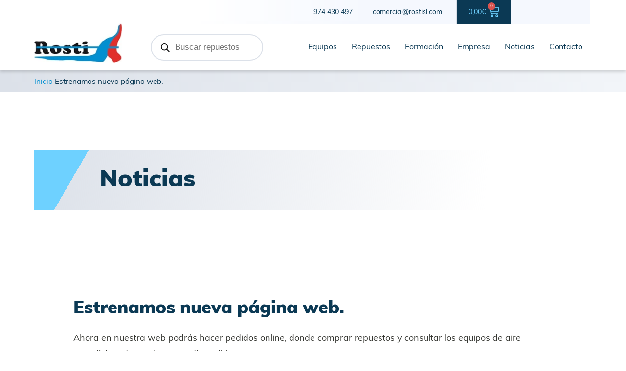

--- FILE ---
content_type: text/css
request_url: https://www.rostisl.com/wp-content/uploads/elementor/css/post-41.css?ver=1705488385
body_size: 284
content:
.elementor-kit-41{--e-global-color-primary:#6EC1E4;--e-global-color-secondary:#54595F;--e-global-color-text:#7A7A7A;--e-global-color-accent:#61CE70;--e-global-color-103c82cf:#FFFFFF;--e-global-color-4ac11a85:#008FD1;--e-global-color-21ed8619:#E1302A;--e-global-color-51240671:#0B3954;--e-global-color-d95b09f:#6ED1FF;--e-global-color-714cf95a:#000000;--e-global-color-640862d1:#EFEFEF;--e-global-color-5ca7fcf:#545454;--e-global-typography-primary-font-family:"muli";--e-global-typography-primary-font-weight:600;--e-global-typography-secondary-font-family:"muli";--e-global-typography-secondary-font-weight:400;--e-global-typography-text-font-family:"muli";--e-global-typography-text-font-weight:400;--e-global-typography-accent-font-family:"Muli";--e-global-typography-accent-font-weight:500;}.elementor-section.elementor-section-boxed > .elementor-container{max-width:1140px;}.e-con{--container-max-width:1140px;}{}h1.entry-title{display:var(--page-title-display);}.elementor-kit-41 e-page-transition{background-color:#FFBC7D;}@media(max-width:1024px){.elementor-section.elementor-section-boxed > .elementor-container{max-width:1024px;}.e-con{--container-max-width:1024px;}}@media(max-width:767px){.elementor-section.elementor-section-boxed > .elementor-container{max-width:767px;}.e-con{--container-max-width:767px;}}

--- FILE ---
content_type: text/css
request_url: https://www.rostisl.com/wp-content/uploads/elementor/css/post-40.css?ver=1705488387
body_size: 2615
content:
.elementor-40 .elementor-element.elementor-element-3b556ba > .elementor-container > .elementor-column > .elementor-widget-wrap{align-content:center;align-items:center;}.elementor-40 .elementor-element.elementor-element-3b556ba{box-shadow:0px 3px 6px 0px rgba(0, 0, 0, 0.1607843137254902);margin-top:0px;margin-bottom:0px;padding:0px 0px 0px 0px;z-index:2;}.elementor-bc-flex-widget .elementor-40 .elementor-element.elementor-element-910caee.elementor-column .elementor-widget-wrap{align-items:flex-end;}.elementor-40 .elementor-element.elementor-element-910caee.elementor-column.elementor-element[data-element_type="column"] > .elementor-widget-wrap.elementor-element-populated{align-content:flex-end;align-items:flex-end;}.elementor-40 .elementor-element.elementor-element-910caee > .elementor-element-populated{padding:0px 0px 15px 0px;}.elementor-40 .elementor-element.elementor-element-f0254b7{text-align:left;}.elementor-40 .elementor-element.elementor-element-f0254b7 img{width:180px;}.elementor-40 .elementor-element.elementor-element-dc8b30e > .elementor-widget-wrap > .elementor-widget:not(.elementor-widget__width-auto):not(.elementor-widget__width-initial):not(:last-child):not(.elementor-absolute){margin-bottom:0px;}.elementor-40 .elementor-element.elementor-element-dc8b30e > .elementor-element-populated{margin:0px 0px 0px 0px;--e-column-margin-right:0px;--e-column-margin-left:0px;padding:0px 0px 0px 0px;}.elementor-40 .elementor-element.elementor-element-b2ba970 > .elementor-container > .elementor-column > .elementor-widget-wrap{align-content:center;align-items:center;}.elementor-40 .elementor-element.elementor-element-b2ba970:not(.elementor-motion-effects-element-type-background), .elementor-40 .elementor-element.elementor-element-b2ba970 > .elementor-motion-effects-container > .elementor-motion-effects-layer{background-color:transparent;background-image:linear-gradient(90deg, #FFFFFF 11%, #F5F8FE 49%);}.elementor-40 .elementor-element.elementor-element-b2ba970{transition:background 0.3s, border 0.3s, border-radius 0.3s, box-shadow 0.3s;margin-top:0px;margin-bottom:0px;padding:0px 0px 0px 0px;}.elementor-40 .elementor-element.elementor-element-b2ba970 > .elementor-background-overlay{transition:background 0.3s, border-radius 0.3s, opacity 0.3s;}.elementor-40 .elementor-element.elementor-element-84a68f3.elementor-column > .elementor-widget-wrap{justify-content:flex-end;}.elementor-40 .elementor-element.elementor-element-efcc8e2 > .elementor-element-populated{border-style:solid;border-width:0px 1px 0px 0px;border-color:#DCE1E9;transition:background 0.3s, border 0.3s, border-radius 0.3s, box-shadow 0.3s;}.elementor-40 .elementor-element.elementor-element-efcc8e2 > .elementor-element-populated, .elementor-40 .elementor-element.elementor-element-efcc8e2 > .elementor-element-populated > .elementor-background-overlay, .elementor-40 .elementor-element.elementor-element-efcc8e2 > .elementor-background-slideshow{border-radius:0px 0px 0px 0px;}.elementor-40 .elementor-element.elementor-element-efcc8e2 > .elementor-element-populated > .elementor-background-overlay{transition:background 0.3s, border-radius 0.3s, opacity 0.3s;}.elementor-40 .elementor-element.elementor-element-07d0bad .elementor-icon-list-icon i{color:#008FD1;transition:color 0.3s;}.elementor-40 .elementor-element.elementor-element-07d0bad .elementor-icon-list-icon svg{fill:#008FD1;transition:fill 0.3s;}.elementor-40 .elementor-element.elementor-element-07d0bad .elementor-icon-list-item:hover .elementor-icon-list-icon i{color:#008FD1;}.elementor-40 .elementor-element.elementor-element-07d0bad .elementor-icon-list-item:hover .elementor-icon-list-icon svg{fill:#008FD1;}.elementor-40 .elementor-element.elementor-element-07d0bad{--e-icon-list-icon-size:16px;--icon-vertical-offset:0px;}.elementor-40 .elementor-element.elementor-element-07d0bad .elementor-icon-list-item > .elementor-icon-list-text, .elementor-40 .elementor-element.elementor-element-07d0bad .elementor-icon-list-item > a{font-size:14px;line-height:23px;}.elementor-40 .elementor-element.elementor-element-07d0bad .elementor-icon-list-text{color:#0B3954;transition:color 0.3s;}.elementor-40 .elementor-element.elementor-element-07d0bad .elementor-icon-list-item:hover .elementor-icon-list-text{color:#008FD1;}.elementor-40 .elementor-element.elementor-element-274b181 > .elementor-widget-container{margin:0px 0px 0px 0px;padding:0px 0px 0px 0px;}.elementor-40 .elementor-element.elementor-element-979ebe1 > .elementor-element-populated{padding:0px 0px 0px 0px;}.elementor-40 .elementor-element.elementor-element-9e4d980{--divider-style:solid;--subtotal-divider-style:solid;--elementor-remove-from-cart-button:none;--remove-from-cart-button:block;--toggle-button-text-color:#6ED1FF;--toggle-button-icon-color:#6ED1FF;--toggle-button-background-color:#0B3954;--toggle-button-border-color:#0B3954;--toggle-button-border-width:0px;--toggle-icon-size:24px;--cart-border-style:none;--cart-footer-layout:1fr;--products-max-height-sidecart:calc(100vh - 300px);--products-max-height-minicart:calc(100vh - 450px);--view-cart-button-text-color:#FFFFFF;--view-cart-button-background-color:#008FD1;--checkout-button-text-color:#FFFFFF;--checkout-button-background-color:#0B3954;}.elementor-40 .elementor-element.elementor-element-9e4d980 .elementor-menu-cart__toggle .elementor-button{font-size:14px;font-weight:normal;line-height:23px;}.elementor-40 .elementor-element.elementor-element-9e4d980 .widget_shopping_cart_content{--subtotal-divider-left-width:0;--subtotal-divider-right-width:0;}.elementor-40 .elementor-element.elementor-element-5c8f70e > .elementor-container > .elementor-column > .elementor-widget-wrap{align-content:center;align-items:center;}.elementor-40 .elementor-element.elementor-element-5c8f70e{margin-top:10px;margin-bottom:10px;padding:0px 0px 0px 0px;}.elementor-40 .elementor-element.elementor-element-9b9c4d8 .menu-item a.uael-menu-item,.elementor-40 .elementor-element.elementor-element-9b9c4d8 .menu-item a.uael-sub-menu-item{padding-left:15px;padding-right:15px;}.elementor-40 .elementor-element.elementor-element-9b9c4d8 .menu-item a.uael-menu-item, .elementor-40 .elementor-element.elementor-element-9b9c4d8 .menu-item a.uael-sub-menu-item{padding-top:15px;padding-bottom:15px;}.elementor-40 .elementor-element.elementor-element-9b9c4d8 .menu-item a.uael-menu-item{font-size:16px;font-weight:normal;line-height:23px;}.elementor-40 .elementor-element.elementor-element-9b9c4d8 .menu-item a.uael-menu-item:not(.elementor-button), .elementor-40 .elementor-element.elementor-element-9b9c4d8 .sub-menu a.uael-sub-menu-item{color:#0B3954;}.elementor-40 .elementor-element.elementor-element-9b9c4d8 .menu-item a.uael-menu-item:not(.elementor-button):hover,
								.elementor-40 .elementor-element.elementor-element-9b9c4d8 .sub-menu a.uael-sub-menu-item:hover,
								.elementor-40 .elementor-element.elementor-element-9b9c4d8 .menu-item.current-menu-item a.uael-menu-item:not(.elementor-button),
								.elementor-40 .elementor-element.elementor-element-9b9c4d8 .menu-item a.uael-menu-item.highlighted:not(.elementor-button),
								.elementor-40 .elementor-element.elementor-element-9b9c4d8 .menu-item a.uael-menu-item:not(.elementor-button):focus{color:#008FD1;}.elementor-40 .elementor-element.elementor-element-9b9c4d8 .menu-item.current-menu-item a.uael-menu-item:not(.elementor-button),
								.elementor-40 .elementor-element.elementor-element-9b9c4d8 .menu-item.current-menu-ancestor a.uael-menu-item:not(.elementor-button),
								.elementor-40 .elementor-element.elementor-element-9b9c4d8 .menu-item.custom-menu-active a.uael-menu-item:not(.elementor-button){color:#008FD1;}.elementor-40 .elementor-element.elementor-element-9b9c4d8 .sub-menu,
								.elementor-40 .elementor-element.elementor-element-9b9c4d8 nav.uael-dropdown,
								.elementor-40 .elementor-element.elementor-element-9b9c4d8 .uael-nav-menu nav.uael-dropdown-expandible,
								.elementor-40 .elementor-element.elementor-element-9b9c4d8 .uael-nav-menu nav.uael-dropdown-expandible .menu-item a.uael-menu-item,
								.elementor-40 .elementor-element.elementor-element-9b9c4d8 .uael-nav-menu nav.uael-dropdown-expandible .menu-item .sub-menu,
								.elementor-40 .elementor-element.elementor-element-9b9c4d8 nav.uael-dropdown .menu-item a.uael-menu-item,
								.elementor-40 .elementor-element.elementor-element-9b9c4d8 nav.uael-dropdown .menu-item a.uael-sub-menu-item{background-color:#fff;}.elementor-40 .elementor-element.elementor-element-9b9c4d8 nav.uael-nav-menu__layout-horizontal .sub-menu,
							.elementor-40 .elementor-element.elementor-element-9b9c4d8 nav:not(.uael-nav-menu__layout-horizontal) .sub-menu.sub-menu-open,
							.elementor-40 .elementor-element.elementor-element-9b9c4d8 nav.uael-dropdown,
						 	.elementor-40 .elementor-element.elementor-element-9b9c4d8 nav.uael-dropdown-expandible{border-style:solid;border-width:0px 0px 4px 0px;border-color:#E1302A;}.elementor-40 .elementor-element.elementor-element-9b9c4d8 ul.sub-menu{width:220px;}.elementor-40 .elementor-element.elementor-element-9b9c4d8 .sub-menu li a.uael-sub-menu-item,
						.elementor-40 .elementor-element.elementor-element-9b9c4d8 nav.uael-dropdown li a.uael-menu-item,
						.elementor-40 .elementor-element.elementor-element-9b9c4d8 nav.uael-dropdown li a.uael-sub-menu-item,
						.elementor-40 .elementor-element.elementor-element-9b9c4d8 nav.uael-dropdown-expandible li a.uael-menu-item,
						.elementor-40 .elementor-element.elementor-element-9b9c4d8 nav.uael-dropdown-expandible li a.uael-sub-menu-item{padding-left:15px;padding-right:15px;}.elementor-40 .elementor-element.elementor-element-9b9c4d8 .sub-menu a.uael-sub-menu-item,
						 .elementor-40 .elementor-element.elementor-element-9b9c4d8 nav.uael-dropdown li a.uael-menu-item,
						 .elementor-40 .elementor-element.elementor-element-9b9c4d8 nav.uael-dropdown li a.uael-sub-menu-item,
						 .elementor-40 .elementor-element.elementor-element-9b9c4d8 nav.uael-dropdown-expandible li a.uael-menu-item,
						 .elementor-40 .elementor-element.elementor-element-9b9c4d8 nav.uael-dropdown-expandible li a.uael-sub-menu-item{padding-top:15px;padding-bottom:15px;}.elementor-40 .elementor-element.elementor-element-9b9c4d8 .sub-menu li.menu-item:not(:last-child),
						.elementor-40 .elementor-element.elementor-element-9b9c4d8 nav.uael-dropdown li.menu-item:not(:last-child),
						.elementor-40 .elementor-element.elementor-element-9b9c4d8 nav.uael-dropdown-expandible li.menu-item:not(:last-child){border-bottom-style:solid;border-bottom-color:#c4c4c4;border-bottom-width:1px;}.elementor-40 .elementor-element.elementor-element-24ba8ae > .elementor-container > .elementor-column > .elementor-widget-wrap{align-content:center;align-items:center;}.elementor-40 .elementor-element.elementor-element-24ba8ae:not(.elementor-motion-effects-element-type-background), .elementor-40 .elementor-element.elementor-element-24ba8ae > .elementor-motion-effects-container > .elementor-motion-effects-layer{background-color:#FFFFFF;}.elementor-40 .elementor-element.elementor-element-24ba8ae{box-shadow:0px 3px 6px 0px rgba(0, 0, 0, 0.1607843137254902);transition:background 0.3s, border 0.3s, border-radius 0.3s, box-shadow 0.3s;}.elementor-40 .elementor-element.elementor-element-24ba8ae > .elementor-background-overlay{transition:background 0.3s, border-radius 0.3s, opacity 0.3s;}.elementor-40 .elementor-element.elementor-element-4efbad4 .hfe-site-logo-container, .elementor-40 .elementor-element.elementor-element-4efbad4 .hfe-caption-width figcaption{text-align:center;}.elementor-40 .elementor-element.elementor-element-4efbad4 .hfe-site-logo-container .hfe-site-logo-img{border-style:none;}.elementor-40 .elementor-element.elementor-element-4efbad4 .widget-image-caption{margin-top:0px;margin-bottom:0px;}.elementor-40 .elementor-element.elementor-element-566d03d > .elementor-container > .elementor-column > .elementor-widget-wrap{align-content:center;align-items:center;}.elementor-40 .elementor-element.elementor-element-428fd95{--main-alignment:right;--divider-style:solid;--subtotal-divider-style:solid;--elementor-remove-from-cart-button:none;--remove-from-cart-button:block;--toggle-button-icon-color:#0B3954;--toggle-button-border-width:0px;--toggle-icon-size:22px;--cart-border-style:none;--cart-footer-layout:1fr 1fr;--products-max-height-sidecart:calc(100vh - 240px);--products-max-height-minicart:calc(100vh - 385px);}.elementor-40 .elementor-element.elementor-element-428fd95 .widget_shopping_cart_content{--subtotal-divider-left-width:0;--subtotal-divider-right-width:0;}.elementor-40 .elementor-element.elementor-element-7b181b0 .elementor-icon-list-icon i{color:#0B3954;transition:color 0.3s;}.elementor-40 .elementor-element.elementor-element-7b181b0 .elementor-icon-list-icon svg{fill:#0B3954;transition:fill 0.3s;}.elementor-40 .elementor-element.elementor-element-7b181b0 .elementor-icon-list-item:hover .elementor-icon-list-icon i{color:#008FD1;}.elementor-40 .elementor-element.elementor-element-7b181b0 .elementor-icon-list-item:hover .elementor-icon-list-icon svg{fill:#008FD1;}.elementor-40 .elementor-element.elementor-element-7b181b0{--e-icon-list-icon-size:16px;--icon-vertical-offset:0px;}.elementor-40 .elementor-element.elementor-element-7b181b0 .elementor-icon-list-item > .elementor-icon-list-text, .elementor-40 .elementor-element.elementor-element-7b181b0 .elementor-icon-list-item > a{font-size:14px;line-height:23px;}.elementor-40 .elementor-element.elementor-element-7b181b0 .elementor-icon-list-text{color:#0B3954;transition:color 0.3s;}.elementor-40 .elementor-element.elementor-element-7b181b0 .elementor-icon-list-item:hover .elementor-icon-list-text{color:#008FD1;}.elementor-40 .elementor-element.elementor-element-29282f5 .elementor-icon-wrapper{text-align:center;}.elementor-40 .elementor-element.elementor-element-29282f5.elementor-view-stacked .elementor-icon{background-color:#0B3954;}.elementor-40 .elementor-element.elementor-element-29282f5.elementor-view-framed .elementor-icon, .elementor-40 .elementor-element.elementor-element-29282f5.elementor-view-default .elementor-icon{color:#0B3954;border-color:#0B3954;}.elementor-40 .elementor-element.elementor-element-29282f5.elementor-view-framed .elementor-icon, .elementor-40 .elementor-element.elementor-element-29282f5.elementor-view-default .elementor-icon svg{fill:#0B3954;}.elementor-40 .elementor-element.elementor-element-096ad9e .uael-nav-menu__toggle{margin:0 auto;}.elementor-40 .elementor-element.elementor-element-096ad9e li.menu-item a{justify-content:space-between;}.elementor-40 .elementor-element.elementor-element-096ad9e .uael-flyout-wrapper .uael-side{width:300px;}.elementor-40 .elementor-element.elementor-element-096ad9e .uael-flyout-open.left{left:-300px;}.elementor-40 .elementor-element.elementor-element-096ad9e .uael-flyout-open.right{right:-300px;}.elementor-40 .elementor-element.elementor-element-096ad9e .uael-flyout-content{padding:30px;background-color:#0B3954;}.elementor-40 .elementor-element.elementor-element-096ad9e .menu-item a.uael-menu-item,.elementor-40 .elementor-element.elementor-element-096ad9e .menu-item a.uael-sub-menu-item{padding-left:15px;padding-right:15px;}.elementor-40 .elementor-element.elementor-element-096ad9e .menu-item a.uael-menu-item, .elementor-40 .elementor-element.elementor-element-096ad9e .menu-item a.uael-sub-menu-item{padding-top:15px;padding-bottom:15px;}.elementor-40 .elementor-element.elementor-element-096ad9e .menu-item a.uael-menu-item:not(.elementor-button), .elementor-40 .elementor-element.elementor-element-096ad9e .sub-menu a.uael-sub-menu-item{color:#FFFFFF;}.elementor-40 .elementor-element.elementor-element-096ad9e .menu-item a.uael-menu-item:not(.elementor-button):hover,
								.elementor-40 .elementor-element.elementor-element-096ad9e .sub-menu a.uael-sub-menu-item:hover,
								.elementor-40 .elementor-element.elementor-element-096ad9e .menu-item.current-menu-item a.uael-menu-item:not(.elementor-button),
								.elementor-40 .elementor-element.elementor-element-096ad9e .menu-item a.uael-menu-item.highlighted:not(.elementor-button),
								.elementor-40 .elementor-element.elementor-element-096ad9e .menu-item a.uael-menu-item:not(.elementor-button):focus{color:#6ED1FF;}.elementor-40 .elementor-element.elementor-element-096ad9e .menu-item.current-menu-item a.uael-menu-item:not(.elementor-button),
								.elementor-40 .elementor-element.elementor-element-096ad9e .menu-item.current-menu-ancestor a.uael-menu-item:not(.elementor-button),
								.elementor-40 .elementor-element.elementor-element-096ad9e .menu-item.custom-menu-active a.uael-menu-item:not(.elementor-button){color:#6ED1FF;}.elementor-40 .elementor-element.elementor-element-096ad9e .sub-menu,
								.elementor-40 .elementor-element.elementor-element-096ad9e nav.uael-dropdown,
								.elementor-40 .elementor-element.elementor-element-096ad9e .uael-nav-menu nav.uael-dropdown-expandible,
								.elementor-40 .elementor-element.elementor-element-096ad9e .uael-nav-menu nav.uael-dropdown-expandible .menu-item a.uael-menu-item,
								.elementor-40 .elementor-element.elementor-element-096ad9e .uael-nav-menu nav.uael-dropdown-expandible .menu-item .sub-menu,
								.elementor-40 .elementor-element.elementor-element-096ad9e nav.uael-dropdown .menu-item a.uael-menu-item,
								.elementor-40 .elementor-element.elementor-element-096ad9e nav.uael-dropdown .menu-item a.uael-sub-menu-item{background-color:#fff;}.elementor-40 .elementor-element.elementor-element-096ad9e .sub-menu li a.uael-sub-menu-item,
						.elementor-40 .elementor-element.elementor-element-096ad9e nav.uael-dropdown li a.uael-menu-item,
						.elementor-40 .elementor-element.elementor-element-096ad9e nav.uael-dropdown li a.uael-sub-menu-item,
						.elementor-40 .elementor-element.elementor-element-096ad9e nav.uael-dropdown-expandible li a.uael-menu-item,
						.elementor-40 .elementor-element.elementor-element-096ad9e nav.uael-dropdown-expandible li a.uael-sub-menu-item{padding-left:15px;padding-right:15px;}.elementor-40 .elementor-element.elementor-element-096ad9e .sub-menu a.uael-sub-menu-item,
						 .elementor-40 .elementor-element.elementor-element-096ad9e nav.uael-dropdown li a.uael-menu-item,
						 .elementor-40 .elementor-element.elementor-element-096ad9e nav.uael-dropdown li a.uael-sub-menu-item,
						 .elementor-40 .elementor-element.elementor-element-096ad9e nav.uael-dropdown-expandible li a.uael-menu-item,
						 .elementor-40 .elementor-element.elementor-element-096ad9e nav.uael-dropdown-expandible li a.uael-sub-menu-item{padding-top:15px;padding-bottom:15px;}.elementor-40 .elementor-element.elementor-element-096ad9e .sub-menu li.menu-item:not(:last-child),
						.elementor-40 .elementor-element.elementor-element-096ad9e nav.uael-dropdown li.menu-item:not(:last-child),
						.elementor-40 .elementor-element.elementor-element-096ad9e nav.uael-dropdown-expandible li.menu-item:not(:last-child){border-bottom-style:solid;border-bottom-color:#c4c4c4;border-bottom-width:1px;}.elementor-40 .elementor-element.elementor-element-096ad9e div.uael-nav-menu-icon{color:#0B3954;}.elementor-40 .elementor-element.elementor-element-096ad9e div.uael-nav-menu-icon svg{fill:#0B3954;}.elementor-40 .elementor-element.elementor-element-096ad9e .uael-nav-menu-icon{background-color:#FFFFFF;padding:0.35em;}.elementor-40 .elementor-element.elementor-element-096ad9e .uael-flyout-close{color:#FFFFFF;}.elementor-40 .elementor-element.elementor-element-096ad9e .uael-flyout-close svg{fill:#FFFFFF;}.elementor-40 .elementor-element.elementor-element-1e83858:not(.elementor-motion-effects-element-type-background), .elementor-40 .elementor-element.elementor-element-1e83858 > .elementor-motion-effects-container > .elementor-motion-effects-layer{background-color:#EFEFEF;}.elementor-40 .elementor-element.elementor-element-1e83858{transition:background 0.3s, border 0.3s, border-radius 0.3s, box-shadow 0.3s;}.elementor-40 .elementor-element.elementor-element-1e83858 > .elementor-background-overlay{transition:background 0.3s, border-radius 0.3s, opacity 0.3s;}@media(max-width:1024px){.elementor-40 .elementor-element.elementor-element-24ba8ae{margin-top:0px;margin-bottom:0px;padding:10px 20px 10px 20px;}.elementor-40 .elementor-element.elementor-element-4efbad4 .hfe-site-logo-container, .elementor-40 .elementor-element.elementor-element-4efbad4 .hfe-caption-width figcaption{text-align:left;}.elementor-40 .elementor-element.elementor-element-4efbad4 .hfe-site-logo .hfe-site-logo-container img{width:140px;}.elementor-40 .elementor-element.elementor-element-5be6c99.elementor-column > .elementor-widget-wrap{justify-content:flex-end;}.elementor-40 .elementor-element.elementor-element-5be6c99 > .elementor-element-populated{margin:0px 0px 0px 0px;--e-column-margin-right:0px;--e-column-margin-left:0px;padding:0px 0px 0px 0px;}.elementor-40 .elementor-element.elementor-element-566d03d{margin-top:0px;margin-bottom:0px;padding:0px 0px 0px 0px;}.elementor-40 .elementor-element.elementor-element-338584d.elementor-column > .elementor-widget-wrap{justify-content:flex-end;}.elementor-40 .elementor-element.elementor-element-338584d > .elementor-widget-wrap > .elementor-widget:not(.elementor-widget__width-auto):not(.elementor-widget__width-initial):not(:last-child):not(.elementor-absolute){margin-bottom:0px;}.elementor-40 .elementor-element.elementor-element-83fec4c > .elementor-widget-container{padding:0px 0px 2px 0px;}.elementor-40 .elementor-element.elementor-element-83fec4c{width:auto;max-width:auto;}.elementor-bc-flex-widget .elementor-40 .elementor-element.elementor-element-eb7ffaa.elementor-column .elementor-widget-wrap{align-items:center;}.elementor-40 .elementor-element.elementor-element-eb7ffaa.elementor-column.elementor-element[data-element_type="column"] > .elementor-widget-wrap.elementor-element-populated{align-content:center;align-items:center;}.elementor-40 .elementor-element.elementor-element-eb7ffaa.elementor-column > .elementor-widget-wrap{justify-content:flex-end;}.elementor-40 .elementor-element.elementor-element-eb7ffaa > .elementor-widget-wrap > .elementor-widget:not(.elementor-widget__width-auto):not(.elementor-widget__width-initial):not(:last-child):not(.elementor-absolute){margin-bottom:0px;}.elementor-40 .elementor-element.elementor-element-428fd95{--toggle-icon-padding:10px 21px 10px 16px;width:auto;max-width:auto;}.elementor-40 .elementor-element.elementor-element-428fd95 > .elementor-widget-container{margin:3px 5px 0px 2px;padding:0px 0px 0px 0px;}.elementor-40 .elementor-element.elementor-element-7b181b0 .elementor-icon-list-items:not(.elementor-inline-items) .elementor-icon-list-item:not(:last-child){padding-bottom:calc(16px/2);}.elementor-40 .elementor-element.elementor-element-7b181b0 .elementor-icon-list-items:not(.elementor-inline-items) .elementor-icon-list-item:not(:first-child){margin-top:calc(16px/2);}.elementor-40 .elementor-element.elementor-element-7b181b0 .elementor-icon-list-items.elementor-inline-items .elementor-icon-list-item{margin-right:calc(16px/2);margin-left:calc(16px/2);}.elementor-40 .elementor-element.elementor-element-7b181b0 .elementor-icon-list-items.elementor-inline-items{margin-right:calc(-16px/2);margin-left:calc(-16px/2);}body.rtl .elementor-40 .elementor-element.elementor-element-7b181b0 .elementor-icon-list-items.elementor-inline-items .elementor-icon-list-item:after{left:calc(-16px/2);}body:not(.rtl) .elementor-40 .elementor-element.elementor-element-7b181b0 .elementor-icon-list-items.elementor-inline-items .elementor-icon-list-item:after{right:calc(-16px/2);}.elementor-40 .elementor-element.elementor-element-7b181b0{--e-icon-list-icon-size:25px;width:auto;max-width:auto;}.elementor-40 .elementor-element.elementor-element-7b181b0 > .elementor-widget-container{margin:4px 0px 0px 0px;}.elementor-40 .elementor-element.elementor-element-29282f5 .elementor-icon{font-size:25px;}.elementor-40 .elementor-element.elementor-element-29282f5 .elementor-icon svg{height:25px;}.elementor-40 .elementor-element.elementor-element-29282f5 > .elementor-widget-container{margin:4px 16px 0px 16px;padding:6px 0px 0px 0px;}.elementor-40 .elementor-element.elementor-element-29282f5{width:auto;max-width:auto;}.elementor-40 .elementor-element.elementor-element-096ad9e .menu-item a.uael-menu-item{font-size:18px;}.elementor-40 .elementor-element.elementor-element-096ad9e .uael-nav-menu-icon{font-size:26px;border-width:0px;padding:0.35em;}.elementor-40 .elementor-element.elementor-element-096ad9e .uael-nav-menu-icon svg{font-size:26px;line-height:26px;height:26px;width:26px;}.elementor-40 .elementor-element.elementor-element-096ad9e > .elementor-widget-container{margin:0px 0px 0px 5px;}.elementor-40 .elementor-element.elementor-element-096ad9e{width:auto;max-width:auto;}.elementor-40 .elementor-element.elementor-element-1e83858{padding:20px 0px 5px 0px;}}@media(max-width:767px){.elementor-40 .elementor-element.elementor-element-24ba8ae{padding:10px 15px 10px 15px;}.elementor-40 .elementor-element.elementor-element-b14e099{width:25%;}.elementor-40 .elementor-element.elementor-element-5be6c99{width:75%;}.elementor-40 .elementor-element.elementor-element-338584d > .elementor-widget-wrap > .elementor-widget:not(.elementor-widget__width-auto):not(.elementor-widget__width-initial):not(:last-child):not(.elementor-absolute){margin-bottom:0px;}.elementor-40 .elementor-element.elementor-element-338584d > .elementor-element-populated{margin:0px 0px 0px 0px;--e-column-margin-right:0px;--e-column-margin-left:0px;padding:0px 0px 0px 0px;}.elementor-40 .elementor-element.elementor-element-83fec4c > .elementor-widget-container{margin:0px 0px 0px 0px;padding:0px 0px 2px 0px;}.elementor-40 .elementor-element.elementor-element-eb7ffaa{width:100%;}.elementor-40 .elementor-element.elementor-element-428fd95{--toggle-icon-padding:0px 8px 0px 0px;width:auto;max-width:auto;}.elementor-40 .elementor-element.elementor-element-428fd95 > .elementor-widget-container{margin:4px 4px 0px 0px;padding:0px 0px 0px 0px;}.elementor-40 .elementor-element.elementor-element-7b181b0 .elementor-icon-list-items:not(.elementor-inline-items) .elementor-icon-list-item:not(:last-child){padding-bottom:calc(8px/2);}.elementor-40 .elementor-element.elementor-element-7b181b0 .elementor-icon-list-items:not(.elementor-inline-items) .elementor-icon-list-item:not(:first-child){margin-top:calc(8px/2);}.elementor-40 .elementor-element.elementor-element-7b181b0 .elementor-icon-list-items.elementor-inline-items .elementor-icon-list-item{margin-right:calc(8px/2);margin-left:calc(8px/2);}.elementor-40 .elementor-element.elementor-element-7b181b0 .elementor-icon-list-items.elementor-inline-items{margin-right:calc(-8px/2);margin-left:calc(-8px/2);}body.rtl .elementor-40 .elementor-element.elementor-element-7b181b0 .elementor-icon-list-items.elementor-inline-items .elementor-icon-list-item:after{left:calc(-8px/2);}body:not(.rtl) .elementor-40 .elementor-element.elementor-element-7b181b0 .elementor-icon-list-items.elementor-inline-items .elementor-icon-list-item:after{right:calc(-8px/2);}.elementor-40 .elementor-element.elementor-element-7b181b0{--e-icon-list-icon-size:18px;width:auto;max-width:auto;}.elementor-40 .elementor-element.elementor-element-7b181b0 > .elementor-widget-container{margin:3px 0px 0px 6px;padding:0px 0px 0px 0px;}.elementor-40 .elementor-element.elementor-element-29282f5 .elementor-icon{font-size:18px;}.elementor-40 .elementor-element.elementor-element-29282f5 .elementor-icon svg{height:18px;}.elementor-40 .elementor-element.elementor-element-29282f5 > .elementor-widget-container{margin:6px 10px 0px 10px;padding:0px 0px 0px 0px;}.elementor-40 .elementor-element.elementor-element-29282f5{width:auto;max-width:auto;}.elementor-40 .elementor-element.elementor-element-096ad9e .menu-item a.uael-menu-item{font-size:18px;}.elementor-40 .elementor-element.elementor-element-096ad9e .uael-nav-menu-icon{font-size:20px;}.elementor-40 .elementor-element.elementor-element-096ad9e .uael-nav-menu-icon svg{font-size:20px;line-height:20px;height:20px;width:20px;}.elementor-40 .elementor-element.elementor-element-096ad9e > .elementor-widget-container{margin:0px 0px 0px 0px;padding:0px 0px 0px 0px;}.elementor-40 .elementor-element.elementor-element-096ad9e{width:auto;max-width:auto;}}@media(min-width:768px){.elementor-40 .elementor-element.elementor-element-910caee{width:20%;}.elementor-40 .elementor-element.elementor-element-dc8b30e{width:79.665%;}.elementor-40 .elementor-element.elementor-element-84a68f3{width:35%;}.elementor-40 .elementor-element.elementor-element-efcc8e2{width:35%;}.elementor-40 .elementor-element.elementor-element-36c2fbf{width:17%;}.elementor-40 .elementor-element.elementor-element-979ebe1{width:13.004%;}.elementor-40 .elementor-element.elementor-element-07627de{width:27.533%;}.elementor-40 .elementor-element.elementor-element-fe07bc3{width:72.476%;}}@media(max-width:1024px) and (min-width:768px){.elementor-40 .elementor-element.elementor-element-b14e099{width:33%;}.elementor-40 .elementor-element.elementor-element-5be6c99{width:67%;}.elementor-40 .elementor-element.elementor-element-338584d{width:36%;}.elementor-40 .elementor-element.elementor-element-eb7ffaa{width:64%;}}/* Start custom CSS for woocommerce-menu-cart, class: .elementor-element-9e4d980 */.elementor-widget-woocommerce-menu-cart small.tax_label {
    display: none;
}/* End custom CSS */
/* Start custom CSS for section, class: .elementor-element-b2ba970 */.elementor-40 .elementor-element.elementor-element-b2ba970 .elementor-row {
    justify-content: flex-end;
}/* End custom CSS */
/* Start custom CSS for section, class: .elementor-element-566d03d */.elementor-40 .elementor-element.elementor-element-566d03d .elementor-row {
    justify-content: flex-end;
}/* End custom CSS */

--- FILE ---
content_type: text/css
request_url: https://www.rostisl.com/wp-content/uploads/elementor/css/post-1158.css?ver=1705488388
body_size: 1080
content:
.elementor-1158 .elementor-element.elementor-element-512d433 > .elementor-container > .elementor-column > .elementor-widget-wrap{align-content:flex-end;align-items:flex-end;}.elementor-1158 .elementor-element.elementor-element-512d433 > .elementor-background-overlay{background-color:transparent;background-image:linear-gradient(110deg, #FFFFFF 43%, #0B3954 43%);opacity:1;}.elementor-1158 .elementor-element.elementor-element-512d433{margin-top:40px;margin-bottom:0px;}.elementor-bc-flex-widget .elementor-1158 .elementor-element.elementor-element-45f1274.elementor-column .elementor-widget-wrap{align-items:flex-start;}.elementor-1158 .elementor-element.elementor-element-45f1274.elementor-column.elementor-element[data-element_type="column"] > .elementor-widget-wrap.elementor-element-populated{align-content:flex-start;align-items:flex-start;}.elementor-1158 .elementor-element.elementor-element-45f1274 > .elementor-element-populated{padding:8px 49px 40px 0px;}.elementor-1158 .elementor-element.elementor-element-4ec4d3d{text-align:left;}.elementor-1158 .elementor-element.elementor-element-c3fba4d .elementor-heading-title{color:#0B3954;font-size:18px;font-weight:normal;line-height:1.8em;letter-spacing:-0.4px;}.elementor-1158 .elementor-element.elementor-element-e50181e > .elementor-widget-wrap > .elementor-widget:not(.elementor-widget__width-auto):not(.elementor-widget__width-initial):not(:last-child):not(.elementor-absolute){margin-bottom:0px;}.elementor-1158 .elementor-element.elementor-element-e50181e > .elementor-element-populated{margin:0px 0px 0px 0px;--e-column-margin-right:0px;--e-column-margin-left:0px;padding:0px 0px 0px 0px;}.elementor-1158 .elementor-element.elementor-element-266e68c{transition:background 0.3s, border 0.3s, border-radius 0.3s, box-shadow 0.3s;margin-top:20px;margin-bottom:20px;padding:0px 0px 0px 70px;}.elementor-1158 .elementor-element.elementor-element-266e68c > .elementor-background-overlay{transition:background 0.3s, border-radius 0.3s, opacity 0.3s;}.elementor-1158 .elementor-element.elementor-element-61871f7 > .elementor-element-populated{border-style:solid;border-width:0px 1px 0px 0px;border-color:#6ED1FF;transition:background 0.3s, border 0.3s, border-radius 0.3s, box-shadow 0.3s;}.elementor-1158 .elementor-element.elementor-element-61871f7 > .elementor-element-populated, .elementor-1158 .elementor-element.elementor-element-61871f7 > .elementor-element-populated > .elementor-background-overlay, .elementor-1158 .elementor-element.elementor-element-61871f7 > .elementor-background-slideshow{border-radius:0px 0px 0px 0px;}.elementor-1158 .elementor-element.elementor-element-61871f7 > .elementor-element-populated > .elementor-background-overlay{transition:background 0.3s, border-radius 0.3s, opacity 0.3s;}.elementor-1158 .elementor-element.elementor-element-88183f2.elementor-view-stacked .elementor-icon{background-color:#6ED1FF;}.elementor-1158 .elementor-element.elementor-element-88183f2.elementor-view-framed .elementor-icon, .elementor-1158 .elementor-element.elementor-element-88183f2.elementor-view-default .elementor-icon{fill:#6ED1FF;color:#6ED1FF;border-color:#6ED1FF;}.elementor-1158 .elementor-element.elementor-element-88183f2{--icon-box-icon-margin:0px;}.elementor-1158 .elementor-element.elementor-element-88183f2 .elementor-icon{font-size:27px;}.elementor-1158 .elementor-element.elementor-element-88183f2 .elementor-icon-box-title{margin-bottom:0px;color:#E8FCFF;}.elementor-1158 .elementor-element.elementor-element-88183f2 .elementor-icon-box-title, .elementor-1158 .elementor-element.elementor-element-88183f2 .elementor-icon-box-title a{font-size:20px;font-weight:normal;line-height:22px;}.elementor-1158 .elementor-element.elementor-element-8ba56d3 > .elementor-element-populated{border-style:solid;border-width:0px 1px 0px 0px;border-color:#6ED1FF;transition:background 0.3s, border 0.3s, border-radius 0.3s, box-shadow 0.3s;}.elementor-1158 .elementor-element.elementor-element-8ba56d3 > .elementor-element-populated, .elementor-1158 .elementor-element.elementor-element-8ba56d3 > .elementor-element-populated > .elementor-background-overlay, .elementor-1158 .elementor-element.elementor-element-8ba56d3 > .elementor-background-slideshow{border-radius:0px 0px 0px 0px;}.elementor-1158 .elementor-element.elementor-element-8ba56d3 > .elementor-element-populated > .elementor-background-overlay{transition:background 0.3s, border-radius 0.3s, opacity 0.3s;}.elementor-1158 .elementor-element.elementor-element-157e897.elementor-view-stacked .elementor-icon{background-color:#6ED1FF;}.elementor-1158 .elementor-element.elementor-element-157e897.elementor-view-framed .elementor-icon, .elementor-1158 .elementor-element.elementor-element-157e897.elementor-view-default .elementor-icon{fill:#6ED1FF;color:#6ED1FF;border-color:#6ED1FF;}.elementor-1158 .elementor-element.elementor-element-157e897{--icon-box-icon-margin:0px;}.elementor-1158 .elementor-element.elementor-element-157e897 .elementor-icon{font-size:27px;}.elementor-1158 .elementor-element.elementor-element-157e897 .elementor-icon-box-title{margin-bottom:0px;color:#E8FCFF;}.elementor-1158 .elementor-element.elementor-element-157e897 .elementor-icon-box-title, .elementor-1158 .elementor-element.elementor-element-157e897 .elementor-icon-box-title a{font-size:20px;font-weight:normal;line-height:22px;}.elementor-1158 .elementor-element.elementor-element-fa98e54 > .elementor-element-populated{padding:0px 0px 0px 0px;}.elementor-1158 .elementor-element.elementor-element-9e1d6d4 .elementor-nav-menu .elementor-item{font-size:14px;font-weight:normal;line-height:22px;}.elementor-1158 .elementor-element.elementor-element-9e1d6d4 .elementor-nav-menu--main .elementor-item{color:#E8FCFF;fill:#E8FCFF;padding-top:5px;padding-bottom:5px;}.elementor-1158 .elementor-element.elementor-element-9e1d6d4 .elementor-nav-menu--main .elementor-item:hover,
					.elementor-1158 .elementor-element.elementor-element-9e1d6d4 .elementor-nav-menu--main .elementor-item.elementor-item-active,
					.elementor-1158 .elementor-element.elementor-element-9e1d6d4 .elementor-nav-menu--main .elementor-item.highlighted,
					.elementor-1158 .elementor-element.elementor-element-9e1d6d4 .elementor-nav-menu--main .elementor-item:focus{color:#E8FCFF;fill:#E8FCFF;}.elementor-1158 .elementor-element.elementor-element-9e1d6d4 .elementor-nav-menu--main .elementor-item.elementor-item-active{color:#E8FCFF;}.elementor-1158 .elementor-element.elementor-element-9e1d6d4 > .elementor-widget-container{margin:0px 0px 0px 0px;padding:0px 0px 0px 0px;}.elementor-1158 .elementor-element.elementor-element-357e5b2{text-align:right;}.elementor-1158 .elementor-element.elementor-element-357e5b2 > .elementor-widget-container{padding:0px 15px 0px 0px;}.elementor-1158 .elementor-element.elementor-element-20e5517 > .elementor-container > .elementor-column > .elementor-widget-wrap{align-content:flex-end;align-items:flex-end;}.elementor-1158 .elementor-element.elementor-element-20e5517{margin-top:0px;margin-bottom:0px;padding:0px 0px 0px 70px;}.elementor-1158 .elementor-element.elementor-element-6c84036 .hfe-copyright-wrapper{text-align:right;}.elementor-1158 .elementor-element.elementor-element-6c84036 .hfe-copyright-wrapper a, .elementor-1158 .elementor-element.elementor-element-6c84036 .hfe-copyright-wrapper{color:#DCE1E9;}.elementor-1158 .elementor-element.elementor-element-6c84036 .hfe-copyright-wrapper, .elementor-1158 .elementor-element.elementor-element-6c84036 .hfe-copyright-wrapper a{font-size:16px;line-height:42px;}.elementor-1158 .elementor-element.elementor-element-6c84036 > .elementor-widget-container{padding:5px 25px 5px 5px;background-color:transparent;background-image:linear-gradient(90deg, #0B3954 0%, #00111A 53%);}@media(max-width:1024px){.elementor-1158 .elementor-element.elementor-element-45f1274 > .elementor-element-populated{padding:30px 100px 30px 100px;}.elementor-1158 .elementor-element.elementor-element-4ec4d3d{text-align:center;}.elementor-1158 .elementor-element.elementor-element-c3fba4d{text-align:center;}.elementor-1158 .elementor-element.elementor-element-266e68c{margin-top:0px;margin-bottom:0px;padding:20px 0px 20px 0px;}.elementor-1158 .elementor-element.elementor-element-88183f2 .elementor-icon-box-title, .elementor-1158 .elementor-element.elementor-element-88183f2 .elementor-icon-box-title a{font-size:18px;}.elementor-1158 .elementor-element.elementor-element-157e897 .elementor-icon-box-title, .elementor-1158 .elementor-element.elementor-element-157e897 .elementor-icon-box-title a{font-size:18px;}.elementor-1158 .elementor-element.elementor-element-357e5b2{text-align:center;}.elementor-1158 .elementor-element.elementor-element-357e5b2 > .elementor-widget-container{padding:0px 0px 0px 0px;}.elementor-1158 .elementor-element.elementor-element-20e5517{margin-top:0px;margin-bottom:0px;padding:0px 0px 0px 0px;}}@media(min-width:768px){.elementor-1158 .elementor-element.elementor-element-45f1274{width:35.665%;}.elementor-1158 .elementor-element.elementor-element-e50181e{width:64%;}.elementor-1158 .elementor-element.elementor-element-61871f7{width:40%;}.elementor-1158 .elementor-element.elementor-element-8ba56d3{width:30%;}.elementor-1158 .elementor-element.elementor-element-fa98e54{width:29.624%;}}@media(max-width:1024px) and (min-width:768px){.elementor-1158 .elementor-element.elementor-element-45f1274{width:100%;}.elementor-1158 .elementor-element.elementor-element-e50181e{width:100%;}.elementor-1158 .elementor-element.elementor-element-61871f7{width:35%;}.elementor-1158 .elementor-element.elementor-element-8ba56d3{width:25%;}}@media(max-width:767px){.elementor-1158 .elementor-element.elementor-element-45f1274{width:100%;}.elementor-1158 .elementor-element.elementor-element-45f1274 > .elementor-element-populated{padding:20px 20px 20px 20px;}.elementor-1158 .elementor-element.elementor-element-4ec4d3d{text-align:center;}.elementor-1158 .elementor-element.elementor-element-c3fba4d .elementor-heading-title{font-size:16px;}.elementor-1158 .elementor-element.elementor-element-c3fba4d > .elementor-widget-container{margin:0px 0px 0px 0px;padding:0px 0px 0px 0px;}.elementor-1158 .elementor-element.elementor-element-6c84036 .hfe-copyright-wrapper{text-align:center;}.elementor-1158 .elementor-element.elementor-element-6c84036 .hfe-copyright-wrapper, .elementor-1158 .elementor-element.elementor-element-6c84036 .hfe-copyright-wrapper a{font-size:12px;}}

--- FILE ---
content_type: text/css
request_url: https://www.rostisl.com/wp-content/uploads/elementor/css/post-1739.css?ver=1705508175
body_size: 1151
content:
.elementor-1739 .elementor-element.elementor-element-ab899da > .elementor-container > .elementor-column > .elementor-widget-wrap{align-content:flex-start;align-items:flex-start;}.elementor-1739 .elementor-element.elementor-element-ab899da:not(.elementor-motion-effects-element-type-background), .elementor-1739 .elementor-element.elementor-element-ab899da > .elementor-motion-effects-container > .elementor-motion-effects-layer{background-color:transparent;background-image:linear-gradient(90deg, #DCE1E9 0%, #F2F5F9 100%);}.elementor-1739 .elementor-element.elementor-element-ab899da{transition:background 0.3s, border 0.3s, border-radius 0.3s, box-shadow 0.3s;margin-top:0px;margin-bottom:0px;padding:0px 0px 5px 0px;}.elementor-1739 .elementor-element.elementor-element-ab899da > .elementor-background-overlay{transition:background 0.3s, border-radius 0.3s, opacity 0.3s;}.elementor-bc-flex-widget .elementor-1739 .elementor-element.elementor-element-e79082c.elementor-column .elementor-widget-wrap{align-items:flex-start;}.elementor-1739 .elementor-element.elementor-element-e79082c.elementor-column.elementor-element[data-element_type="column"] > .elementor-widget-wrap.elementor-element-populated{align-content:flex-start;align-items:flex-start;}.elementor-1739 .elementor-element.elementor-element-e79082c > .elementor-widget-wrap > .elementor-widget:not(.elementor-widget__width-auto):not(.elementor-widget__width-initial):not(:last-child):not(.elementor-absolute){margin-bottom:0px;}.elementor-1739 .elementor-element.elementor-element-e79082c > .elementor-element-populated{padding:0px 0px 0px 0px;}.elementor-1739 .elementor-element.elementor-element-d5a97b3{color:#0B3954;}.elementor-1739 .elementor-element.elementor-element-d5a97b3 a{color:#008FD1;}.elementor-1739 .elementor-element.elementor-element-d5a97b3 > .elementor-widget-container{margin:10px 0px 0px 0px;padding:0px 0px 0px 0px;}.elementor-1739 .elementor-element.elementor-element-f8f545e > .elementor-container{min-height:540px;}.elementor-1739 .elementor-element.elementor-element-f8f545e > .elementor-container > .elementor-column > .elementor-widget-wrap{align-content:flex-start;align-items:flex-start;}.elementor-1739 .elementor-element.elementor-element-f8f545e{margin-top:40px;margin-bottom:0px;padding:0px 0px 0px 0px;}.elementor-1739 .elementor-element.elementor-element-f16c496 > .elementor-element-populated{transition:background 0.3s, border 0.3s, border-radius 0.3s, box-shadow 0.3s;margin:0px 0px 0px 0px;--e-column-margin-right:0px;--e-column-margin-left:0px;padding:0px 0px 0px 0px;}.elementor-1739 .elementor-element.elementor-element-f16c496 > .elementor-element-populated > .elementor-background-overlay{transition:background 0.3s, border-radius 0.3s, opacity 0.3s;}.elementor-1739 .elementor-element.elementor-element-535a94b > .elementor-container > .elementor-column > .elementor-widget-wrap{align-content:center;align-items:center;}.elementor-1739 .elementor-element.elementor-element-535a94b:not(.elementor-motion-effects-element-type-background), .elementor-1739 .elementor-element.elementor-element-535a94b > .elementor-motion-effects-container > .elementor-motion-effects-layer{background-color:transparent;background-image:linear-gradient(97deg, #DCE1E9 0%, rgba(255, 255, 255, 0) 81%);}.elementor-1739 .elementor-element.elementor-element-535a94b{transition:background 0.3s, border 0.3s, border-radius 0.3s, box-shadow 0.3s;margin-top:80px;margin-bottom:0px;padding:0px 0px 0px 0px;}.elementor-1739 .elementor-element.elementor-element-535a94b > .elementor-background-overlay{transition:background 0.3s, border-radius 0.3s, opacity 0.3s;}.elementor-1739 .elementor-element.elementor-element-ab1d761 > .elementor-widget-wrap > .elementor-widget:not(.elementor-widget__width-auto):not(.elementor-widget__width-initial):not(:last-child):not(.elementor-absolute){margin-bottom:0px;}.elementor-1739 .elementor-element.elementor-element-ab1d761:not(.elementor-motion-effects-element-type-background) > .elementor-widget-wrap, .elementor-1739 .elementor-element.elementor-element-ab1d761 > .elementor-widget-wrap > .elementor-motion-effects-container > .elementor-motion-effects-layer{background-color:transparent;background-image:linear-gradient(120deg, #6ED1FF 60%, rgba(255, 255, 255, 0) 60%);}.elementor-1739 .elementor-element.elementor-element-ab1d761 > .elementor-element-populated{transition:background 0.3s, border 0.3s, border-radius 0.3s, box-shadow 0.3s;padding:20px 10px 20px 0px;}.elementor-1739 .elementor-element.elementor-element-ab1d761 > .elementor-element-populated > .elementor-background-overlay{transition:background 0.3s, border-radius 0.3s, opacity 0.3s;}.elementor-1739 .elementor-element.elementor-element-10f13dd .elementor-icon-wrapper{text-align:right;}.elementor-1739 .elementor-element.elementor-element-10f13dd.elementor-view-stacked .elementor-icon{background-color:#0B3954;}.elementor-1739 .elementor-element.elementor-element-10f13dd.elementor-view-framed .elementor-icon, .elementor-1739 .elementor-element.elementor-element-10f13dd.elementor-view-default .elementor-icon{color:#0B3954;border-color:#0B3954;}.elementor-1739 .elementor-element.elementor-element-10f13dd.elementor-view-framed .elementor-icon, .elementor-1739 .elementor-element.elementor-element-10f13dd.elementor-view-default .elementor-icon svg{fill:#0B3954;}.elementor-1739 .elementor-element.elementor-element-10f13dd .elementor-icon{font-size:51px;}.elementor-1739 .elementor-element.elementor-element-10f13dd .elementor-icon svg{height:51px;}.elementor-1739 .elementor-element.elementor-element-10f13dd > .elementor-widget-container{margin:22px 10px 0px 0px;padding:0px 0px 0px 0px;}.elementor-1739 .elementor-element.elementor-element-a16d166 .elementor-heading-title{color:#0B3954;font-size:48px;font-weight:800;}.elementor-1739 .elementor-element.elementor-element-a16d166 > .elementor-widget-container{margin:0px 0px 0px 10px;}.elementor-1739 .elementor-element.elementor-element-d885cac{margin-top:-200px;margin-bottom:40px;}.elementor-1739 .elementor-element.elementor-element-6214600:not(.elementor-motion-effects-element-type-background) > .elementor-widget-wrap, .elementor-1739 .elementor-element.elementor-element-6214600 > .elementor-widget-wrap > .elementor-motion-effects-container > .elementor-motion-effects-layer{background-color:transparent;background-image:linear-gradient(180deg, rgba(255, 255, 255, 0.8509803921568627) 0%, #FFFFFF 100%);}.elementor-1739 .elementor-element.elementor-element-6214600 > .elementor-element-populated{transition:background 0.3s, border 0.3s, border-radius 0.3s, box-shadow 0.3s;margin:0px 40px 0px 40px;--e-column-margin-right:40px;--e-column-margin-left:40px;padding:40px 40px 40px 40px;}.elementor-1739 .elementor-element.elementor-element-6214600 > .elementor-element-populated > .elementor-background-overlay{transition:background 0.3s, border-radius 0.3s, opacity 0.3s;}.elementor-1739 .elementor-element.elementor-element-7d0dc98 .elementor-heading-title{color:#0B3954;font-size:36px;font-weight:800;}.elementor-1739 .elementor-element.elementor-element-e0545b1{color:#363732;font-size:18px;line-height:32px;}.elementor-1739 .elementor-element.elementor-element-16c164c{margin-top:0px;margin-bottom:80px;}.elementor-1739 .elementor-element.elementor-element-077da0c span.post-navigation__prev--label{color:#0B3954;}.elementor-1739 .elementor-element.elementor-element-077da0c span.post-navigation__next--label{color:#0B3954;}.elementor-1739 .elementor-element.elementor-element-077da0c span.post-navigation__prev--label, .elementor-1739 .elementor-element.elementor-element-077da0c span.post-navigation__next--label{font-size:26px;font-weight:800;}.elementor-1739 .elementor-element.elementor-element-077da0c span.post-navigation__prev--title, .elementor-1739 .elementor-element.elementor-element-077da0c span.post-navigation__next--title{color:#008FD1;font-weight:600;}.elementor-1739 .elementor-element.elementor-element-077da0c .post-navigation__arrow-wrapper{color:#E1302A;}.elementor-1739 .elementor-element.elementor-element-077da0c .elementor-post-navigation__separator{background-color:#EFEFEF;}.elementor-1739 .elementor-element.elementor-element-077da0c .elementor-post-navigation{color:#EFEFEF;}@media(max-width:1024px){.elementor-1739 .elementor-element.elementor-element-ab899da{margin-top:0px;margin-bottom:10px;padding:5px 20px 5px 20px;}.elementor-1739 .elementor-element.elementor-element-f8f545e{margin-top:0px;margin-bottom:0px;}.elementor-1739 .elementor-element.elementor-element-a16d166 .elementor-heading-title{font-size:34px;}.elementor-1739 .elementor-element.elementor-element-d885cac{padding:20px 20px 20px 20px;}.elementor-1739 .elementor-element.elementor-element-6214600 > .elementor-element-populated{margin:0px 0px 0px 0px;--e-column-margin-right:0px;--e-column-margin-left:0px;}.elementor-1739 .elementor-element.elementor-element-7d0dc98 .elementor-heading-title{font-size:22px;line-height:24px;}.elementor-1739 .elementor-element.elementor-element-e0545b1{font-size:16px;line-height:24px;}.elementor-1739 .elementor-element.elementor-element-077da0c span.post-navigation__prev--label, .elementor-1739 .elementor-element.elementor-element-077da0c span.post-navigation__next--label{font-size:18px;}}@media(max-width:767px){.elementor-1739 .elementor-element.elementor-element-ab899da{padding:5px 10px 5px 10px;}.elementor-1739 .elementor-element.elementor-element-f8f545e > .elementor-container{min-height:350px;}.elementor-1739 .elementor-element.elementor-element-f8f545e{padding:20px 10px 10px 10px;}.elementor-1739 .elementor-element.elementor-element-ab1d761{width:25%;}.elementor-1739 .elementor-element.elementor-element-10f13dd .elementor-icon{font-size:36px;}.elementor-1739 .elementor-element.elementor-element-10f13dd .elementor-icon svg{height:36px;}.elementor-1739 .elementor-element.elementor-element-10f13dd > .elementor-widget-container{margin:10px 20px 0px 0px;padding:0px 0px 0px 0px;}.elementor-1739 .elementor-element.elementor-element-87aee47{width:70%;}.elementor-1739 .elementor-element.elementor-element-87aee47 > .elementor-element-populated{padding:0px 0px 0px 0px;}.elementor-1739 .elementor-element.elementor-element-a16d166 .elementor-heading-title{font-size:27px;}.elementor-1739 .elementor-element.elementor-element-d885cac{margin-top:0px;margin-bottom:0px;padding:10px 10px 10px 10px;}.elementor-1739 .elementor-element.elementor-element-6214600 > .elementor-element-populated{padding:0px 0px 0px 0px;}.elementor-1739 .elementor-element.elementor-element-e0545b1{font-size:14px;line-height:20px;}.elementor-1739 .elementor-element.elementor-element-077da0c span.post-navigation__prev--label, .elementor-1739 .elementor-element.elementor-element-077da0c span.post-navigation__next--label{font-size:16px;}.elementor-1739 .elementor-element.elementor-element-077da0c span.post-navigation__prev--title, .elementor-1739 .elementor-element.elementor-element-077da0c span.post-navigation__next--title{font-size:12px;}.elementor-1739 .elementor-element.elementor-element-077da0c .post-navigation__arrow-wrapper{font-size:16px;}}@media(min-width:768px){.elementor-1739 .elementor-element.elementor-element-ab1d761{width:10%;}.elementor-1739 .elementor-element.elementor-element-87aee47{width:90%;}}@media(max-width:1024px) and (min-width:768px){.elementor-1739 .elementor-element.elementor-element-ab1d761{width:15%;}.elementor-1739 .elementor-element.elementor-element-87aee47{width:85%;}.elementor-1739 .elementor-element.elementor-element-6214600{width:100%;}}

--- FILE ---
content_type: text/css
request_url: https://www.rostisl.com/wp-content/cache/min/1/wp-content/themes/rostisl/style.css?ver=1705488388
body_size: 2911
content:
@charset "UTF-8";@media (max-width:767.98px){.ast-container{padding:0}.banner-categoria h2{margin:0!important}}@media (max-width:767.98px){ul.products li.product{display:initial!important}}@media (min-width:576px){ul.products li.product{display:flex;margin:0;padding:0;width:100%!important}}ul.products li.product .astra-shop-thumbnail-wrap{margin:0;padding:0;width:100%!important}@media (min-width:576px){ul.products li.product .astra-shop-thumbnail-wrap{min-width:120px!important;max-width:120px!important}}@media (max-width:767.98px){ul.products li.product .astra-shop-thumbnail-wrap{flex:none!important}}ul.products li.product .astra-shop-thumbnail-wrap a{margin:0!important;padding:0;width:100%!important}@media (min-width:576px){ul.products li.product .astra-shop-thumbnail-wrap a{max-width:120px!important}}@media (min-width:576px){ul.products li.product .astra-shop-thumbnail-wrap a img{width:120px!important}}ul.products li.product .elementor-location-archive{width:100%}.searchandfilter ul{margin:0;padding:0}.searchandfilter li{list-style:none;display:block;margin:0;padding:0}#form_marca label{display:block;margin-bottom:10px}#form_marca label .input-marca{margin-right:10px}.menu-lateral-categorias ul{list-style:none;margin:0}.menu-lateral-categorias ul li{color:#dce1e9;display:flex;flex-wrap:wrap;margin:0 0 .8em 0;justify-content:space-between}@media (max-width:767.98px){.menu-lateral-categorias ul li{margin:0;padding:0}}.menu-lateral-categorias ul li .toggler i{color:#0b3954}.menu-lateral-categorias ul li a{color:#0b3954;font-size:18px;padding:.03em 0 .03em 1em;line-height:1.2em;-ms-grid-row-align:center;align-self:center;margin-right:.3em;border-style:solid;border-left-width:6px}@media (max-width:991.98px){.menu-lateral-categorias ul li a{font-size:14px;line-height:1.4em;padding:.05em 0 .05em .6em;border-left-width:4px}}@media (max-width:767.98px){.menu-lateral-categorias ul li a{line-height:36px;font-size:18px}}.menu-lateral-categorias ul li:not(.current-cat) a{border-color:#dce1e9}.menu-lateral-categorias ul li.current-cat a{border-color:#e1302a}.menu-lateral-categorias ul li.current-cat .children a{border-color:#dce1e9}.menu-lateral-categorias ul li.current-cat .children .current-cat a{border-color:#e1302a}.menu-lateral-categorias ul li ul.children{width:100%;margin-left:.5em}.menu-lateral-categorias ul li ul.children li{background-color:#f9f7f7;margin-bottom:1px}.menu-lateral-categorias ul li ul.children li a{padding:.3em 0 .3em 1em}@media (min-width:576px){.categorias{position:relative!important}.categorias ul.sm-vertical li.menu-item-object-categoria_equipo.current-menu-item{background-color:#f9f7f7}.categorias ul.sm-vertical li.menu-item-object-categoria_equipo.current-menu-item a.menu-link{color:#0b3954!important}}@media (max-width:767.98px){.categorias ul.sm-vertical{border-bottom:4px solid #e1302a}}.categorias ul.sm-vertical .menu-item-has-children{display:flex;flex-wrap:wrap}.categorias ul.sm-vertical .has-submenu{display:flex;justify-content:space-between;width:100%;padding-right:.5em}.categorias ul.sm-vertical .sub-menu{width:100%!important;flex-wrap:wrap}.categorias ul.sm-vertical .sub-menu li{width:100%;background-color:#f9f7f7}.categorias ul.sm-vertical li.current-menu-item{background-color:#303030}@media (max-width:767.98px){.categorias ul.sm-vertical li{margin:0;padding:0}}.categorias ul.sm-vertical li a{line-height:1.4em!important;font-size:14px;padding:.05em 0 .05em .6em;border-left-width:4px;border-style:solid;border-left-color:#dce1e9}.categorias ul.sm-vertical li a:active,.categorias ul.sm-vertical li a:hover,.categorias ul.sm-vertical li a.highlighted{color:#e1302a!important}.categorias ul.sm-vertical li a.elementor-sub-item{font-size:1em!important}.categorias ul.sm-vertical li a.elementor-item-active,.categorias ul.sm-vertical li a:hover{border-color:#e1302a;background-color:#fff0}@media (max-width:767.98px){.categorias ul.sm-vertical li a{line-height:36px!important;font-size:18px}}@media (max-width:767.98px){.elementor-1337 .elementor-element.elementor-element-124b4f5{max-width:60px}}@media (max-width:991.98px){.iconos-contacto .elementor-icon-box-wrapper{text-align:left;flex-direction:row;display:flex}.iconos-contacto .elementor-icon-box-wrapper .elementor-icon-box-icon{display:inline-flex;flex:0 0 auto;margin-right:15px!important}.iconos-contacto .elementor-icon-box-wrapper .elementor-icon-box-content{flex-grow:1}}.grecaptcha-badge{bottom:94px!important}#cookie-notice{background-color:transparent!important;margin:1.5em;min-width:initial;position:fixed;width:38em;z-index:1000}#cookie-notice .cookie-notice-container{background-color:rgba(255,255,255,.9)!important;box-shadow:0 0 2px 1px rgba(0,0,0,.15);box-sizing:border-box;padding:1.5em}#cookie-notice #cn-notice-text{color:#000;display:block;text-align:justify}#cookie-notice .cn-close-icon{display:none}#cookie-notice .cn-buttons-container{display:block}#cookie-notice .cn-button{background:none;background-color:#0b3954;border:0;border-radius:0;box-shadow:none;color:#fff;display:block;font-weight:500;letter-spacing:.1em;margin:1em 0 0 0;opacity:.85;padding:.75em 1em;text-shadow:none;text-transform:uppercase}#cookie-notice .cn-button:hover{opacity:1;transition:all 1s ease}#cookie-notice .cn-button:before{content:none}#cookie-notice .cookie-notice-revoke-container{text-align:initial}#cookie-notice .cn-revoke-cookie.cn-button{display:inline-block;margin:0}@media (max-width:38em){#cookie-notice{margin:0;width:100%}}.boton-precio a span span{text-align:left}.boton-precio a span span:after{content:"\f075";font-family:"Font Awesome 5 Pro";margin-left:.3em;font-size:18px;color:#fff;font-weight:500}@media (max-width:991.98px){.footer .elementor-background-overlay{background:none!important}.footer .datos-contacto{background:#0b3954}.footer .elementor-nav-menu__align-right .elementor-nav-menu--layout-vertical>ul>li>a{justify-content:center!important}}.desatacado-formacion strong{font-weight:800!important;display:block}@media (min-width:768px){.desatacado-formacion strong{font-size:23px;line-height:26px}}@media (min-width:768px) and (min-width:992px){.desatacado-formacion strong{font-size:36px;line-height:38px}}.formacion-banner-titulo{position:absolute;z-index:2;top:40px}.formacion-titulo strong{display:block;font-weight:800}@media (min-width:768px){.formacion-titulo strong{font-size:30px;line-height:32px;word-break:break-word}}@media (min-width:768px) and (min-width:992px){.formacion-titulo strong{font-size:43px;line-height:48px}}.conentenido-curso ol{margin:0;padding:0;list-style:none}.conentenido-curso ol>li{font-weight:700;color:#008fd1;margin-bottom:20px}.conentenido-curso ul{margin:5px 0;padding:0}.conentenido-curso ul>li{font-weight:400;color:#0b3954;list-style:none}.conentenido-curso ul>li:before{content:"\f054";font-family:"Font Awesome 5 Pro";margin-right:.5em;margin-top:.3em;color:#e1302a}.elementor-element .wpcf7 .wpcf7-date,.elementor-element .wpcf7 .wpcf7-file,.elementor-element .wpcf7 .wpcf7-quiz,.elementor-element .wpcf7 .wpcf7-select,.elementor-element .wpcf7 .wpcf7-text,.elementor-element .wpcf7 .wpcf7-textarea{width:100%;border:0;border:1px solid #bceaff;border-radius:4px;background-color:#a8e3ff4f;color:#bceaff;padding:10px;font-size:16px}.elementor-element .wpcf7 .wpcf7-date::-webkit-input-placeholder,.elementor-element .wpcf7 .wpcf7-file::-webkit-input-placeholder,.elementor-element .wpcf7 .wpcf7-quiz::-webkit-input-placeholder,.elementor-element .wpcf7 .wpcf7-select::-webkit-input-placeholder,.elementor-element .wpcf7 .wpcf7-text::-webkit-input-placeholder,.elementor-element .wpcf7 .wpcf7-textarea::-webkit-input-placeholder{color:#bceaff}.elementor-element .wpcf7 .wpcf7-date::-moz-placeholder,.elementor-element .wpcf7 .wpcf7-file::-moz-placeholder,.elementor-element .wpcf7 .wpcf7-quiz::-moz-placeholder,.elementor-element .wpcf7 .wpcf7-select::-moz-placeholder,.elementor-element .wpcf7 .wpcf7-text::-moz-placeholder,.elementor-element .wpcf7 .wpcf7-textarea::-moz-placeholder{color:#bceaff}.elementor-element .wpcf7 .wpcf7-date:-ms-input-placeholder,.elementor-element .wpcf7 .wpcf7-file:-ms-input-placeholder,.elementor-element .wpcf7 .wpcf7-quiz:-ms-input-placeholder,.elementor-element .wpcf7 .wpcf7-select:-ms-input-placeholder,.elementor-element .wpcf7 .wpcf7-text:-ms-input-placeholder,.elementor-element .wpcf7 .wpcf7-textarea:-ms-input-placeholder{color:#bceaff}.elementor-element .wpcf7 .wpcf7-date::-ms-input-placeholder,.elementor-element .wpcf7 .wpcf7-file::-ms-input-placeholder,.elementor-element .wpcf7 .wpcf7-quiz::-ms-input-placeholder,.elementor-element .wpcf7 .wpcf7-select::-ms-input-placeholder,.elementor-element .wpcf7 .wpcf7-text::-ms-input-placeholder,.elementor-element .wpcf7 .wpcf7-textarea::-ms-input-placeholder{color:#bceaff}.elementor-element .wpcf7 .wpcf7-date::placeholder,.elementor-element .wpcf7 .wpcf7-file::placeholder,.elementor-element .wpcf7 .wpcf7-quiz::placeholder,.elementor-element .wpcf7 .wpcf7-select::placeholder,.elementor-element .wpcf7 .wpcf7-text::placeholder,.elementor-element .wpcf7 .wpcf7-textarea::placeholder{color:#bceaff}.elementor-element .wpcf7 .wpcf7-date:focus,.elementor-element .wpcf7 .wpcf7-file:focus,.elementor-element .wpcf7 .wpcf7-quiz:focus,.elementor-element .wpcf7 .wpcf7-select:focus,.elementor-element .wpcf7 .wpcf7-text:focus,.elementor-element .wpcf7 .wpcf7-textarea:focus{background-color:#a8e3ff4f}.elementor-element .wpcf7 .wpcf7-textarea{max-height:180px;border:1px solid #bceaff;border-radius:4px;background-color:#a8e3ff4f;color:#bceaff;padding:10px;font-size:16px}.elementor-element .wpcf7 label{color:#dce1e9;font-weight:600;font-size:16px}.elementor-element .wpcf7 .wpcf7-list-item{display:block;margin:0}.elementor-element .wpcf7 .wpcf7-list-item label{cursor:pointer;display:block;color:#dce1e9;font-weight:400}.elementor-element .wpcf7 .wpcf7-list-item label a{color:#6ed1ff}.elementor-element .wpcf7 .wpcf7-list-item input[type="radio"],.elementor-element .wpcf7 .wpcf7-list-item input[type="checkbox"]{display:none!important;opacity:0}.elementor-element .wpcf7 .wpcf7-list-item input[type="radio"]~span:before,.elementor-element .wpcf7 .wpcf7-list-item input[type="checkbox"]~span:before{font-family:"Font Awesome 5 Pro";font-size:1.5em;line-height:1;margin-right:.3em;vertical-align:bottom;background-color:rgba(255,255,255,0);border-color:rgba(255,255,255,0);font-weight:lighter;color:#6ed1ff}.elementor-element .wpcf7 .wpcf7-list-item input[type="checkbox"]~span:before{content:"\f0c8"}.elementor-element .wpcf7 .wpcf7-list-item input[type="checkbox"]:checked~span:before{content:"\f14a"}.elementor-element .wpcf7 .wpcf7-list-item input[type="radio"]~span:before{font-weight:400;content:"\f111";font-style:normal;color:#fff}.elementor-element .wpcf7 .wpcf7-list-item input[type="radio"]:checked~span:before{font-weight:400;content:"\f058";font-style:normal;color:#fff}.elementor-element .wpcf7 .wpcf7-radio{display:flex;align-items:center;justify-content:space-between}.elementor-element .wpcf7 .wpcf7-radio label{font-weight:700;font-style:italic;color:#008fd1}.elementor-element .wpcf7 .wpcf7-checkbox{display:block}.elementor-element .wpcf7 .wpcf7-checkbox .wpcf7-list-item{display:block;margin-bottom:.5em;margin-left:0}.elementor-element .wpcf7 .wpcf7-checkbox .wpcf7-list-item.first{margin-top:.5em}.elementor-element .wpcf7 .wpcf7-checkbox .wpcf7-list-item.last{margin-bottom:0}.elementor-element .wpcf7 .submit-wrapper input[type="submit"].wpcf7-form-control.wpcf7-submit{width:100%;font-size:20px;font-weight:400;background-color:#6ed1ff;color:#fff;border-radius:0;text-align:center;padding:15px 0;line-height:normal;height:auto;display:block;width:100%;text-transform:uppercase;font-weight:900}.elementor-element .wpcf7 .submit-wrapper input[type="submit"].wpcf7-form-control.wpcf7-submit:hover{background-color:#e1302a}.elementor-element .wpcf7 .submit-wrapper span.ajax-loader{width:100%;background-repeat:no-repeat;background-position:right}.elementor-element .wpcf7 .elementor-toggle .elementor-tab-title{color:#0b3954!important;background:#8b9a9f!important;border-bottom:2px solid #e1302a!important}.elementor-element .wpcf7 .elementor-toggle .elementor-tab-title .elementor-toggle-title{color:#0b3954!important}.elementor-element .wpcf7 .elementor-toggle .elementor-tab-title .elementor-toggle-icon{color:#e1302a!important}.elementor-element .wpcf7 .elementor-toggle .elementor-tab-content{color:#dce1e9!important}.elementor-element .wpcf7 .elementor-toggle .elementor-tab-content p{margin-bottom:5px;font-size:15px}.elementor-element .wpcf7 .required{border:0;color:red;cursor:help;font-weight:700;padding-left:.15em;text-decoration:none!important}.elementor-element .wpcf7 .wpcf7-not-valid-tip:before{content:"\f071";font-family:"Font Awesome 5 Pro";margin-right:.25em;margin-top:.3em}.elementor-element .wpcf7 .wpcf7-response-output{margin:1em 0}@media (min-width:576px){.elementor-element .wpcf7 .cols{display:flex;justify-content:space-between}.elementor-element .wpcf7 .cols p{width:45%}}.elementor-element .wpcf7 .wpcf7-legend{color:#dce1e9!important;font-size:15px;line-height:18px}.elementor-element .wpcf7 .wpcf7-legend .required{padding-left:0}.wpcf7 form.sent .wpcf7-response-output{background:#46b450;color:#fff}.wpcf7 form.invalid .wpcf7-response-output,.wpcf7 form.unaccepted .wpcf7-response-output{background:#ffb900;color:#fff}.wpml-ls-legacy-list-horizontal{padding:0;font-size:14px}.wpml-ls-legacy-list-horizontal a span{color:#0b3954}.wpml-ls-legacy-list-horizontal .wpml-ls-current-language a span,.wpml-ls-legacy-list-horizontal .wpml-ls-current-language a:hover span{color:#008fd1;border-bottom:5px solid #e1302a;padding-bottom:10px}.dgwt-wcas-no-submit .dgwt-wcas-ico-magnifier{left:auto;right:12px;fill:#008fd1!important}.dgwt-wcas-no-submit .dgwt-wcas-sf-wrapp input[type="search"].dgwt-wcas-search-input{padding-left:10px;font-size:14px;font-weight:400;font-style:normal}.dgwt-wcas-no-submit .dgwt-wcas-sf-wrapp input[type="search"].dgwt-wcas-search-input::-webkit-input-placeholder{font-size:14px;font-weight:400;font-style:normal;color:#8b9a9f}.dgwt-wcas-no-submit .dgwt-wcas-sf-wrapp input[type="search"].dgwt-wcas-search-input::-moz-placeholder{font-size:14px;font-weight:400;font-style:normal;color:#8b9a9f}.dgwt-wcas-no-submit .dgwt-wcas-sf-wrapp input[type="search"].dgwt-wcas-search-input:-ms-input-placeholder{font-size:14px;font-weight:400;font-style:normal;color:#8b9a9f}.dgwt-wcas-no-submit .dgwt-wcas-sf-wrapp input[type="search"].dgwt-wcas-search-input::-ms-input-placeholder{font-size:14px;font-weight:400;font-style:normal;color:#8b9a9f}.dgwt-wcas-no-submit .dgwt-wcas-sf-wrapp input[type="search"].dgwt-wcas-search-input::placeholder{font-size:14px;font-weight:400;font-style:normal;color:#8b9a9f}@media (max-width:767.98px){section.elementor-element.elementor-element-a8029b4.elementor-section-content-middle.elementor-section-boxed.elementor-section-height-default.elementor-section-height-default.elementor-section.elementor-inner-section{background:none!important}}.woocommerce .products ul.product-attributes{list-style:none;margin:0;padding:0;display:flex;flex-wrap:wrap}.woocommerce .products ul.product-attributes li{color:#8b9a9f;font-size:14px;line-height:23px;padding:0 0 1em;margin-right:5%;width:45%}.woocommerce .products ul.product-attributes li span{display:block;font-weight:400;color:#0b3954}.woocommerce .products ul.product-attributes li span a{color:#0b3954}.woocommerce div.product span.onsale.square{min-height:2.2em;min-width:3.5em;line-height:2.2em;background-color:#e1302a}

--- FILE ---
content_type: text/css
request_url: https://www.rostisl.com/wp-content/uploads/elementor/css/post-1182.css?ver=1610614166
body_size: 207
content:
.elementor-1182 .elementor-element.elementor-element-14db94d:not(.elementor-motion-effects-element-type-background), .elementor-1182 .elementor-element.elementor-element-14db94d > .elementor-motion-effects-container > .elementor-motion-effects-layer{background-color:#FFFFFF;}.elementor-1182 .elementor-element.elementor-element-14db94d{box-shadow:0px 3px 12px 0px rgba(0, 0, 0, 0.07058823529411765);transition:background 0.3s, border 0.3s, border-radius 0.3s, box-shadow 0.3s;}.elementor-1182 .elementor-element.elementor-element-14db94d > .elementor-background-overlay{transition:background 0.3s, border-radius 0.3s, opacity 0.3s;}.elementor-1182 .elementor-element.elementor-element-3e8eabe > .elementor-widget-wrap > .elementor-widget:not(.elementor-widget__width-auto):not(.elementor-widget__width-initial):not(:last-child):not(.elementor-absolute){margin-bottom:0px;}.elementor-1182 .elementor-element.elementor-element-9f03c4c .elementor-heading-title{color:#0B3954;font-size:16px;font-weight:normal;line-height:27px;}

--- FILE ---
content_type: text/css
request_url: https://www.rostisl.com/wp-content/uploads/elementor/css/post-1324.css?ver=1598450464
body_size: 698
content:
.elementor-1324 .elementor-element.elementor-element-3ce6c4a > .elementor-container > .elementor-column > .elementor-widget-wrap{align-content:flex-start;align-items:flex-start;}.elementor-1324 .elementor-element.elementor-element-3ce6c4a{box-shadow:0px 3px 12px 0px rgba(0, 0, 0, 0.07058823529411765);}.elementor-1324 .elementor-element.elementor-element-fc74c12 > .elementor-widget-wrap > .elementor-widget:not(.elementor-widget__width-auto):not(.elementor-widget__width-initial):not(:last-child):not(.elementor-absolute){margin-bottom:0px;}.elementor-1324 .elementor-element.elementor-element-1076a5c .elementor-heading-title{color:#8B9A9F;font-size:13px;font-weight:normal;line-height:23px;}.elementor-1324 .elementor-element.elementor-element-1076a5c > .elementor-widget-container{margin:0px 0px 5px 0px;}.elementor-1324 .elementor-element.elementor-element-06d97e9 .elementor-heading-title{color:#0B3954;font-size:14px;font-weight:normal;line-height:23px;}.elementor-1324 .elementor-element.elementor-element-fcac847 > .elementor-widget-wrap > .elementor-widget:not(.elementor-widget__width-auto):not(.elementor-widget__width-initial):not(:last-child):not(.elementor-absolute){margin-bottom:0px;}.elementor-1324 .elementor-element.elementor-element-d73a19d .elementor-heading-title{color:#8B9A9F;font-size:13px;font-weight:normal;line-height:23px;}.elementor-1324 .elementor-element.elementor-element-d73a19d > .elementor-widget-container{margin:0px 0px 5px 0px;}.elementor-1324 .elementor-element.elementor-element-93e5169 .elementor-heading-title{color:#0B3954;font-size:14px;font-weight:normal;line-height:23px;}.elementor-1324 .elementor-element.elementor-element-d19a13a > .elementor-widget-wrap > .elementor-widget:not(.elementor-widget__width-auto):not(.elementor-widget__width-initial):not(:last-child):not(.elementor-absolute){margin-bottom:0px;}.elementor-1324 .elementor-element.elementor-element-6902cd6 .elementor-heading-title{color:#8B9A9F;font-size:13px;font-weight:normal;line-height:23px;}.elementor-1324 .elementor-element.elementor-element-6902cd6 > .elementor-widget-container{margin:0px 0px 5px 0px;}.elementor-1324 .elementor-element.elementor-element-b448f03 .elementor-heading-title{color:#0B3954;font-size:14px;font-weight:normal;line-height:23px;}.elementor-1324 .elementor-element.elementor-element-813da95 > .elementor-widget-wrap > .elementor-widget:not(.elementor-widget__width-auto):not(.elementor-widget__width-initial):not(:last-child):not(.elementor-absolute){margin-bottom:0px;}.elementor-1324 .elementor-element.elementor-element-7f87017 .elementor-heading-title{color:#8B9A9F;font-size:13px;font-weight:normal;line-height:23px;}.elementor-1324 .elementor-element.elementor-element-7f87017 > .elementor-widget-container{margin:0px 0px 5px 0px;}.elementor-1324 .elementor-element.elementor-element-9dcd5f0 .elementor-heading-title{color:#0B3954;font-size:14px;font-weight:normal;line-height:23px;}.elementor-1324 .elementor-element.elementor-element-e0a03b6 > .elementor-widget-wrap > .elementor-widget:not(.elementor-widget__width-auto):not(.elementor-widget__width-initial):not(:last-child):not(.elementor-absolute){margin-bottom:0px;}.elementor-1324 .elementor-element.elementor-element-d0e7d37 .elementor-heading-title{color:#8B9A9F;font-size:13px;font-weight:normal;line-height:23px;}.elementor-1324 .elementor-element.elementor-element-d0e7d37 > .elementor-widget-container{margin:0px 0px 5px 0px;}.elementor-1324 .elementor-element.elementor-element-149472c .elementor-heading-title{color:#0B3954;font-size:14px;font-weight:normal;line-height:23px;}.elementor-1324 .elementor-element.elementor-element-4a0ca3f .elementor-button .elementor-align-icon-right{margin-left:0px;}.elementor-1324 .elementor-element.elementor-element-4a0ca3f .elementor-button .elementor-align-icon-left{margin-right:0px;}.elementor-1324 .elementor-element.elementor-element-4a0ca3f .elementor-button{font-size:14px;font-weight:800;text-transform:uppercase;line-height:23px;fill:#FFFFFF;color:#FFFFFF;background-color:#008FD1;border-radius:3px 3px 3px 3px;padding:5px 5px 5px 5px;}@media(max-width:1024px){.elementor-1324 .elementor-element.elementor-element-fc74c12 > .elementor-widget-wrap > .elementor-widget:not(.elementor-widget__width-auto):not(.elementor-widget__width-initial):not(:last-child):not(.elementor-absolute){margin-bottom:0px;}.elementor-1324 .elementor-element.elementor-element-fc74c12 > .elementor-element-populated{padding:5px 5px 5px 15px;}.elementor-1324 .elementor-element.elementor-element-1076a5c > .elementor-widget-container{margin:0px 0px 0px 0px;padding:0px 0px 0px 0px;}.elementor-1324 .elementor-element.elementor-element-1076a5c{width:var( --container-widget-width, 35% );max-width:35%;--container-widget-width:35%;--container-widget-flex-grow:0;}.elementor-1324 .elementor-element.elementor-element-06d97e9 > .elementor-widget-container{margin:0px 0px 0px 0px;padding:0px 0px 0px 0px;}.elementor-1324 .elementor-element.elementor-element-06d97e9{width:var( --container-widget-width, 65% );max-width:65%;--container-widget-width:65%;--container-widget-flex-grow:0;}.elementor-1324 .elementor-element.elementor-element-fcac847 > .elementor-element-populated{padding:5px 5px 5px 15px;}.elementor-1324 .elementor-element.elementor-element-d73a19d > .elementor-widget-container{margin:0px 0px 0px 0px;padding:0px 0px 0px 0px;}.elementor-1324 .elementor-element.elementor-element-d73a19d{width:var( --container-widget-width, 35% );max-width:35%;--container-widget-width:35%;--container-widget-flex-grow:0;}.elementor-1324 .elementor-element.elementor-element-93e5169 > .elementor-widget-container{margin:0px 0px 0px 0px;padding:0px 0px 0px 0px;}.elementor-1324 .elementor-element.elementor-element-93e5169{width:var( --container-widget-width, 65% );max-width:65%;--container-widget-width:65%;--container-widget-flex-grow:0;}.elementor-1324 .elementor-element.elementor-element-d19a13a > .elementor-element-populated{padding:5px 5px 5px 15px;}.elementor-1324 .elementor-element.elementor-element-6902cd6 > .elementor-widget-container{margin:0px 0px 0px 0px;padding:0px 0px 0px 0px;}.elementor-1324 .elementor-element.elementor-element-6902cd6{width:var( --container-widget-width, 35% );max-width:35%;--container-widget-width:35%;--container-widget-flex-grow:0;}.elementor-1324 .elementor-element.elementor-element-b448f03 > .elementor-widget-container{margin:0px 0px 0px 0px;padding:0px 0px 0px 0px;}.elementor-1324 .elementor-element.elementor-element-b448f03{width:var( --container-widget-width, 65% );max-width:65%;--container-widget-width:65%;--container-widget-flex-grow:0;}.elementor-1324 .elementor-element.elementor-element-813da95 > .elementor-element-populated{padding:5px 5px 5px 15px;}.elementor-1324 .elementor-element.elementor-element-7f87017 > .elementor-widget-container{margin:0px 0px 0px 0px;padding:0px 0px 0px 0px;}.elementor-1324 .elementor-element.elementor-element-7f87017{width:var( --container-widget-width, 35% );max-width:35%;--container-widget-width:35%;--container-widget-flex-grow:0;}.elementor-1324 .elementor-element.elementor-element-9dcd5f0 > .elementor-widget-container{margin:0px 0px 0px 0px;padding:0px 0px 0px 0px;}.elementor-1324 .elementor-element.elementor-element-9dcd5f0{width:var( --container-widget-width, 65% );max-width:65%;--container-widget-width:65%;--container-widget-flex-grow:0;}.elementor-1324 .elementor-element.elementor-element-e0a03b6 > .elementor-element-populated{padding:5px 5px 5px 15px;}.elementor-1324 .elementor-element.elementor-element-d0e7d37 > .elementor-widget-container{margin:0px 0px 0px 0px;padding:0px 0px 0px 0px;}.elementor-1324 .elementor-element.elementor-element-d0e7d37{width:var( --container-widget-width, 35% );max-width:35%;--container-widget-width:35%;--container-widget-flex-grow:0;}.elementor-1324 .elementor-element.elementor-element-149472c > .elementor-widget-container{margin:0px 0px 0px 0px;padding:0px 0px 0px 0px;}.elementor-1324 .elementor-element.elementor-element-149472c{width:var( --container-widget-width, 65% );max-width:65%;--container-widget-width:65%;--container-widget-flex-grow:0;}.elementor-1324 .elementor-element.elementor-element-4a0ca3f .elementor-button{padding:10px 30px 10px 30px;}.elementor-1324 .elementor-element.elementor-element-4a0ca3f{width:100%;max-width:100%;}}@media(min-width:768px){.elementor-1324 .elementor-element.elementor-element-fc74c12{width:12%;}.elementor-1324 .elementor-element.elementor-element-fcac847{width:26%;}.elementor-1324 .elementor-element.elementor-element-d19a13a{width:16%;}.elementor-1324 .elementor-element.elementor-element-813da95{width:15%;}.elementor-1324 .elementor-element.elementor-element-e0a03b6{width:12.995%;}}@media(max-width:1024px) and (min-width:768px){.elementor-1324 .elementor-element.elementor-element-fc74c12{width:100%;}.elementor-1324 .elementor-element.elementor-element-fcac847{width:100%;}.elementor-1324 .elementor-element.elementor-element-d19a13a{width:100%;}.elementor-1324 .elementor-element.elementor-element-813da95{width:100%;}.elementor-1324 .elementor-element.elementor-element-e0a03b6{width:100%;}.elementor-1324 .elementor-element.elementor-element-761c9ce{width:100%;}}@media(max-width:767px){.elementor-1324 .elementor-element.elementor-element-3ce6c4a{padding:10px 10px 10px 10px;}}

--- FILE ---
content_type: application/x-javascript; charset=utf-8
request_url: https://consent.cookiebot.com/481a319d-cc4b-4481-9662-091038bdee8f/cc.js?renew=false&referer=www.rostisl.com&dnt=false&init=false
body_size: 209
content:
if(console){var cookiedomainwarning='Error: The domain WWW.ROSTISL.COM is not authorized to show the cookie banner for domain group ID 481a319d-cc4b-4481-9662-091038bdee8f. Please add it to the domain group in the Cookiebot Manager to authorize the domain.';if(typeof console.warn === 'function'){console.warn(cookiedomainwarning)}else{console.log(cookiedomainwarning)}};

--- FILE ---
content_type: application/x-javascript
request_url: https://consentcdn.cookiebot.com/consentconfig/481a319d-cc4b-4481-9662-091038bdee8f/rostisl.com/configuration.js
body_size: -48
content:
CookieConsent.configuration.tags.push({id:52965445,type:"script",tagID:"",innerHash:"",outerHash:"",tagHash:"3677956477386",url:"",resolvedUrl:"",cat:[1,3,4]});